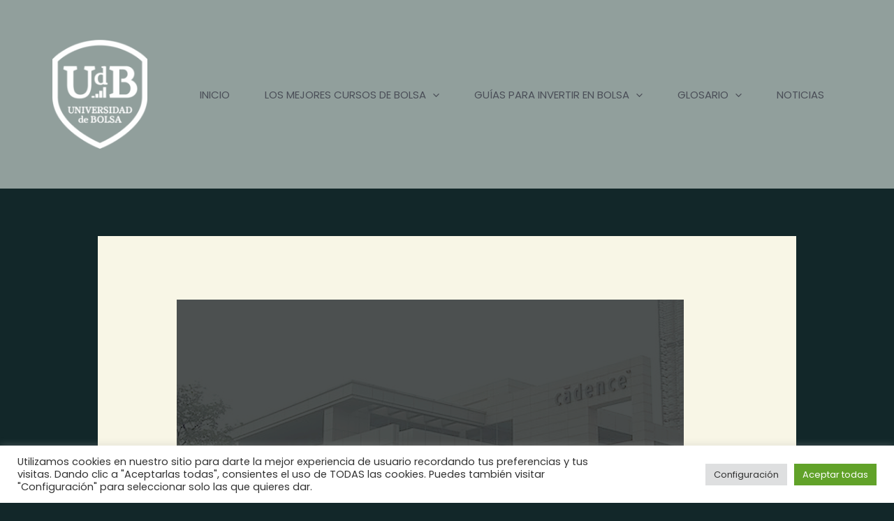

--- FILE ---
content_type: text/html; charset=utf-8
request_url: https://www.google.com/recaptcha/api2/aframe
body_size: 181
content:
<!DOCTYPE HTML><html><head><meta http-equiv="content-type" content="text/html; charset=UTF-8"></head><body><script nonce="EwId5alysze2b-l4JITq2A">/** Anti-fraud and anti-abuse applications only. See google.com/recaptcha */ try{var clients={'sodar':'https://pagead2.googlesyndication.com/pagead/sodar?'};window.addEventListener("message",function(a){try{if(a.source===window.parent){var b=JSON.parse(a.data);var c=clients[b['id']];if(c){var d=document.createElement('img');d.src=c+b['params']+'&rc='+(localStorage.getItem("rc::a")?sessionStorage.getItem("rc::b"):"");window.document.body.appendChild(d);sessionStorage.setItem("rc::e",parseInt(sessionStorage.getItem("rc::e")||0)+1);localStorage.setItem("rc::h",'1769086186639');}}}catch(b){}});window.parent.postMessage("_grecaptcha_ready", "*");}catch(b){}</script></body></html>